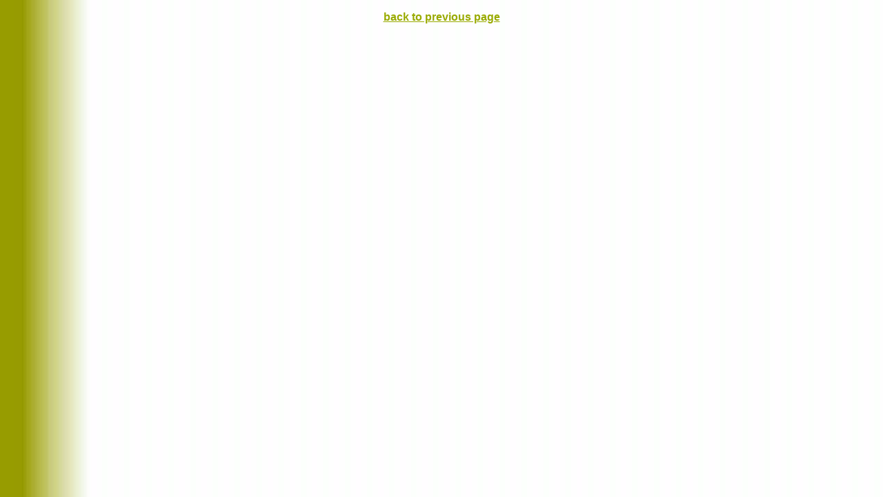

--- FILE ---
content_type: text/html; charset=utf-8
request_url: https://mitchemptrust.org.uk/mitchemp/gallery/dev_weekend_2008/view-image.php?_Image=376_7603&_Page=/mitchemp/gallery/dev_weekend_2008/dev_weekend_2008.php
body_size: 710
content:
<!DOCTYPE HTML PUBLIC "-//W3C//DTD HTML 4.01 Transitional//EN" "http://www.w3.org/TR/html4/loose.dtd">
<html>
<head>
  <title>The Mitchemp Trust Charity Children's Camps</title>
  <meta name="viewport" content="width=device-width, initial-scale=1">
<meta name="Description" content="Charity providing camps for children who would benefit most from this unique opportunity to develop themselves and make a lasting improvement to their lives.">
  <meta name="Keywords" content="mitchemp trust, mitchemptrust, charity, child charity, uk charity, children's camps, adventure camps, child camps, social services, childrens camp, child development, child aid, wiltshire">
  <link rel="STYLESHEET" type="text/css" href="/styles.css">
</head>
<body>  <ins data-ad-channel="b1abb8ba140ddacf357f0dd10203906a" data-biqdiq-init></ins>

  <p align="center"><b> <a href="/mitchemp/gallery/dev_weekend_2008/dev_weekend_2008.php#376_7603">back to previous page</a><br>
  <a href="#376_7603"></a></b></p>
<script defer src="https://static.cloudflareinsights.com/beacon.min.js/vcd15cbe7772f49c399c6a5babf22c1241717689176015" integrity="sha512-ZpsOmlRQV6y907TI0dKBHq9Md29nnaEIPlkf84rnaERnq6zvWvPUqr2ft8M1aS28oN72PdrCzSjY4U6VaAw1EQ==" data-cf-beacon='{"version":"2024.11.0","token":"8b556a6336b745d2af3f746ddb15125d","r":1,"server_timing":{"name":{"cfCacheStatus":true,"cfEdge":true,"cfExtPri":true,"cfL4":true,"cfOrigin":true,"cfSpeedBrain":true},"location_startswith":null}}' crossorigin="anonymous"></script>
</body>
</html>


--- FILE ---
content_type: text/css;charset=UTF-8
request_url: https://mitchemptrust.org.uk/styles.css
body_size: 338
content:

Body {
  background-image: url(/images/menu-background.jpg);
  background-repeat: repeat-y;
  margin: 0;
  }


H1 { font-family: Officina Sans, Verdana, Arial, "Sans Serif";
   font-size: 14pt;
   color: #99AA00;
}

H2, H3, H4, H5 {
  font-family: Officina Sans, Verdana, Tahoma, "Sans Serif";
  color: #99AA00; 

}

P.large { 
  font-family: Wunderlich, Arial, "Sans Serif";
  font-size: 20pt;
  font-weight: 700;
  color: #006600;
}

P {
  font-family: Wunderlich, Arial, "Sans Serif";
  color: #000000;
  
}

P.center {
  font-family: Wunderlich, Arial, "Sans Serif"; 
  color: #000000;
  text-align: center;

}

Table {font-family: Wunderlich, Arial, "Sans Serif";
		  color: #000000;
         
}

Table.b {font-family: Wunderlich, Arial, "Sans Serif";
		  color: #000000;
        border: thin;
        border-color: #006600;
  
}

Table.w {background-color: #FFFFFF;
         
}

TD.back {font-family:  Arial, "Sans Serif";
		  background-color: #006600;
       
}

TD.g {font-family: Wunderlich, Arial, "Sans Serif";
		  color: #006600;
        
        font-style: italic;
        font-weight: bold;
}

TD.smalltext {font-family: Wunderlich, Arial, "Sans Serif";
		  color: #006600;
        font-style: italic;
        font-size: 10pt;
}

TD.g2 {font-family: Wunderlich, Arial, "Sans Serif";
		  color: #006600;
        font-weight: bold;
         font-size: 10pt;
}

Font.Top { font-family: Grotesque Light, Arial, "Sans Serif";
   font-size: 26pt;
   color: #FFFFFF;
}

Font.Menu { font-family: Arial, "Sans Serif";
   font-size: 8pt;
   color: #000000;
}

Font.MainTitle { font-family: Officina Sans, Verdana, Arial, "Sans Serif";
   font-size: 14pt;
   color: #99AA00;
}

Font.CharityNo { font-family: Arial, "Sans Serif";
	font-size: 8pt;
	color: #C0C0C0;
}

A:link{
  color: #99AA00;
}

A:active {
 color: #006600;

}

A:visited {
 color: #006600;


}	
A.noline:link {font-family: Arial, "Sans Serif";
 font-size: 8pt;
  color: #000000; 
text-decoration: none;

}

A.noline:active {font-family: Arial, "Sans Serif";
 font-size: 8pt;
 color: #000000; 
 text-decoration: none;
}

A.noline:visited {
  font-family: Arial, "Sans Serif";
 font-size: 8pt;
 color: #000000; 
 text-decoration: none;

}

A.noline:hover{
color:#006600;
}

Font.colour2 {font-family: Arial, "Sans Serif";
      color: #006600;
      font-size: 8pt;
}

DIV.InfoBox
{

font-size: 10pt;
background-color: #EBEBCF;
padding: 2px;

}